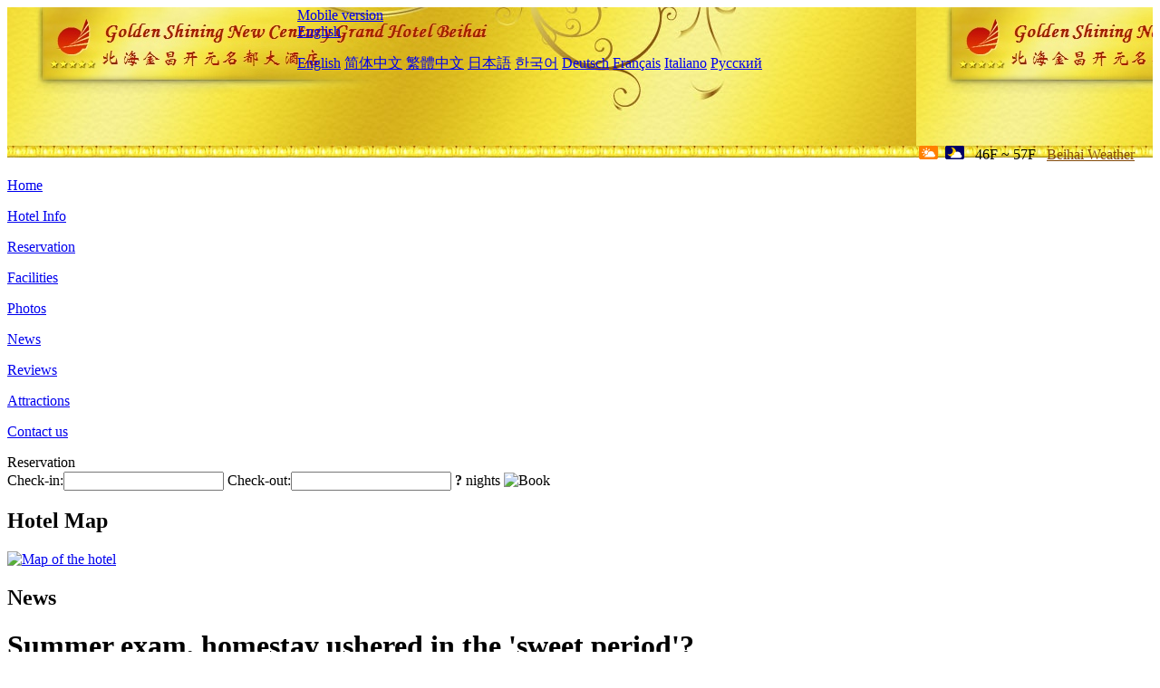

--- FILE ---
content_type: text/html; charset=utf-8
request_url: http://goldenshining.newcenturygrandhotel.com/news/6002.html
body_size: 6772
content:
<!DOCTYPE html PUBLIC "-//W3C//DTD XHTML 1.0 Transitional//EN" "http://www.w3.org/TR/xhtml1/DTD/xhtml1-transitional.dtd">

<html xmlns="http://www.w3.org/1999/xhtml" >
<head>
  <meta http-equiv="Content-Type" content="text/html; charset=utf-8" />
  <title>Summer exam, homestay ushered in the 'sweet period'?, News, Golden Shining New Century Grand Hotel Beihai</title>
  <meta name="Keywords" content="Summer exam, homestay ushered in the 'sweet period'?, News, Golden Shining New Century Grand Hotel Beihai, Golden Shining New Century Grand Hotel Beihai Booking Website, reservation, map, tel, address, Reviews, China." />
  <meta name="Description" content="Summer exam, homestay ushered in the 'sweet period'?, News, Golden Shining New Century Grand Hotel Beihai is a vacation hotel located on Jinhai'an Avenue, a 5-minute drive from the Silver Beach resort, 27 km from the Beihai Fucheng Airport and only 3 km" />
  <link rel="shortcut icon" href="/All/Images/favicon.ico" />
  <link href="/All/style.css?20200525" type="text/css" rel="stylesheet" />
  <script type="text/javascript" src="/Javascript/jquery.js"></script>
  <script type="text/javascript" src="/Javascript/publicNew.js?20200226"></script>
  <link type="text/css" rel="stylesheet" href="/Javascript/Datepicker/jquery-ui.min.css" />
  <script type="text/javascript" src="/Javascript/Datepicker/jquery-ui.min.js"></script>
</head>
<body language='en'>
  <div class="wrapper">
    	<div class="topBg" style="background:url(/goldenshining.newcenturygrandhotel.com/Images/en/logo.jpg) repeat-x;">
	    <div class="top">
            <div style="float:left; padding-left:40px"><a href="/" style="display:block; width:280px; height:80px"></a></div>
            <a href="http://m.goldenshining.newcenturygrandhotel.com" class="mobileVersion">Mobile version</a>
<div class='languageSwitch'>
   <a class='language_en' href='javascript:void(0);'>English</a>
   <p class='cornerSolid'></p>
   <div>
      <p class='cornerSharp'></p>
      <a class='language_en' href='/'>English</a>
      <a class='language_cn' href='/cn/'>简体中文</a>
      <a class='language_big5' href='/big5/'>繁體中文</a>
      <a class='language_ja' href='/ja/'>日本語</a>
      <a class='language_ko' href='/ko/'>한국어</a>
      <a class='language_de' href='/de/'>Deutsch</a>
      <a class='language_fr' href='/fr/'>Français</a>
      <a class='language_it' href='/it/'>Italiano</a>
      <a class='language_ru' href='/ru/'>Русский</a>
   </div>
</div>
            <div style="text-align:right; padding-top:80px; padding-right:20px;">
                 <img src="https://www.chinaholiday.com/images/weather/d01.gif" title="Day: Cloudy" style="width:21px;height:15px;padding-right:8px;" /><img src="https://www.chinaholiday.com/images/weather/n01.gif" title="Night: Cloudy" style="width:21px;height:15px;margin-right:8px;" /> 46F ~ 57F <a href="https://www.chinaholiday.com/weather-forecast/beihai.html" style="color:#844B0B; front-size:12px; padding-left:8px; text-decoration:underline;" target="_blank" title="Weather of Beihai">Beihai Weather</a> 
            </div>
    	    <div class="clear"></div>
    	</div>
    
<div class='navBody'>
  <div class='navMain'>
    <dl class='navDL'>
      <dt class='homeTopMenuClass' ><a href='/'>Home</a></dt>
    </dl>
    <dl class='navDL'>
      <dt class='infoTopMenuClass' ><a href='/info/'>Hotel Info</a></dt>
    </dl>
    <dl class='navDL'>
      <dt class='reservationTopMenuClass' ><a href='/reservation/'>Reservation</a></dt>
    </dl>
    <dl class='navDL'>
      <dt class='facilitiesTopMenuClass' ><a href='/facilities/'>Facilities</a></dt>
    </dl>
    <dl class='navDL'>
      <dt class='photosTopMenuClass' ><a href='/photos/'>Photos</a></dt>
    </dl>
    <dl class='navDL'>
      <dt class='newsTopMenuClass navActive' ><a href='/news/'>News</a></dt>
    </dl>
    <dl class='navDL'>
      <dt class='reviewsTopMenuClass' ><a href='/reviews/'>Reviews</a></dt>
    </dl>
    <dl class='navDL'>
      <dt class='attractionsTopMenuClass' ><a href='/attractions/'>Attractions</a></dt>
    </dl>
    <dl class='navDL'>
      <dt class='contact_usTopMenuClass' ><a href='/contact_us/'>Contact us</a></dt>
    </dl>
    <div class='clear'></div>
  </div>
</div>

    </div>  
    <div class="layout">
    	<div class="main">
            <div class="left">
    <div class="boxBooking">
        <div class="boxBookingTitle">Reservation</div>
        <div class="boxBookingCont">
            <label for="tbCheckin">Check-in:</label><input type="text" id="tbCheckin" readonly="readonly" dateFormat="d M,yy  D" />
            <label for="tbCheckout">Check-out:</label><input type="text" id="tbCheckout" readonly="readonly" dateFormat="d M,yy  D" />
            <span id="nights" night=" night" nights=" nights"><b>?</b> nights</span>
            <img class="btnBookBox" src="/All/Images/en/Book.gif" checkin='tbCheckin' checkout='tbCheckout' alt="Book" />
            <img id="loading" src="/Reservation/Images/loading.gif" style="visibility:hidden;" alt="" />
        </div>
	</div>
    <div class="mapSmall">
        <h2>Hotel Map</h2>
        <a href="/contact_us/"><img src="/All/Images/homeMap.png" alt="Map of the hotel" /></a>
    </div>
</div>            
            <div class="right">
                <div class="box">
                    <h2>News</h2>
                    <div class="articleBox">
                        <h1>Summer exam, homestay ushered in the 'sweet period'?</h1>
                        <p class="articleTitle">Date: 2021-07-18</p>
                        <div class="articleContent"><p>Summer vacation has come, and parent-child travel has become a hot topic. Many hotels take the opportunity to target the parent-child travel market to attract customers. From the current point of view, the home stay market is very hot.</p><p>Hot, lack of professional talents, the lack of matching products are still troubling the home stay industry. Overall in the state of loss, is still unspeakable pain in domestic home stay. In the face of the market test again and again, domestic home stay needs to summarize and innovate constantly.</p><p>This process is doomed to be painful and long.</p><p style="text-align:center;"><img style="float:none;" title="22222222222222222.png" border="0" hspace="0" vspace="0" src="/All/News/22222222222222222.png" /></p><p> </p><p>How does henan home stay develop?</p><p>Henan&#39;s home stay industry starting point is quite high. Jiang Jiding, the head of the local culture and tourism department, is known in the industry as &quot;head of home stay&quot; for his efforts to promote home stay. Many B&amp;B operators in the province are also feeling the dividends.</p><p>Luanchuan heavy cross ditch scenic area Chi Jiu B&amp;B after 90 proprietress Zhang Yu is one of them. She spent millions a few years ago upgrading the farmhouse she inherited from her parents into a home-stay product. Later, it became the first local citizen host to open Douyin live broadcast, and successfully attracted tourists from all over the country.</p><p>This summer, Zhang Yu received many parents born in the 80s and 90s. Most customers are three or four people. The question she is asked most often every day is: Is there a parent-child room? Are there any parent-child rides? Are there any toys suitable for children? There are even many people ask: is there a home stay?</p><p>&quot;They are more receptive to price, but they are also more demanding on quality.&quot; Zhang yu said.</p><p>At present, Henan has 592 home stays of various types, with more than 28,600 rooms and more than 47,000 beds. Zhang Feng, secretary general of Henan B&amp;B Association, said that B&amp;B has now become a tourism project for travel consumers. Compared with nearly 100 million people in Henan, the number of high-quality B&amp;B can not meet the market demand for summer holidays and holidays, and most B&amp;B should be booked many days in advance.</p><p>He mentioned that the current home stay in henan province is more popular or &quot;three mountains&quot; area. Respectively is:</p><p>Taihang Mountain Linzhou Grand Canyon B&amp;B Group, Hebi B&amp;B Group, Yuntai Mountain B&amp;B Group, Wangwu Mountain B&amp;B Group;</p><p>Luanchuan County B&amp;B group in Funiu Mountain, Lu B&amp;B group, Baiyun Mountain B&amp;B group, Gongyi B&amp;B group in Xinmi, and Wuduo Mountain B&amp;B group in Nanzhao;</p><p>Dabie mountain new county home stay group.</p><p>Among them, Zhongdugou B&amp;B group, Yuntai Mountain B&amp;B group and Linzhou Grand Canyon B&amp;B group have formed a large scale, with relatively complete supporting facilities, large flow of people and more various activities.</p><p>He introduced that recently, family travel accounted for the majority of B&amp;B guest group, become the main source of B&amp;B. After the summer vacation, college entrance examination and high school entrance examination, many families choose to take their children to B&amp;B to relieve stress or get close to nature.</p><p>However, now home stay is not so simple as selling a bed, must have characteristics, there are supporting services.</p><p>Zhang Feng, Henan recently opened a few homestay are very distinctive. For example, the Qinyuan Cave in Niujiao Village, Xinmi, resembles a cave hotel in Turkey. Xinyang Guangshan County Bell Tower Parent-child Paradise Homestay, there are a lot of supporting items for play.</p><p>In addition, the newly opened Jiaozuo Xiuwu Yuntai Mountain B&amp;B, Huixian Zhangsigou Village Taihang Secret, Kaifeng Tong Xusunying Township Beiying Township and Yi Ecological Park B&amp;B, Songxian Baiyun Mountain Yunhe Mountain Ju Luhaodian and other B&amp;B are also very attractive.</p><p>On the whole, the development of home stay in Henan province is relatively standardized because of its high starting point and the government&#39;s attention. However, problems still exist. For example, due to the lack of professionals, there are still many problems in the quality of service.</p><p>&quot;For the future, the overall development of Henan home stay industry requires rational investment and prevention of investment risks; Second, efforts should be made to cultivate professional talents of B&amp;B operation and management and to strengthen the construction of B&amp;B service quality. To make B&amp;B not only beautiful to look at, but also beautiful to live in, so that B&amp;B industry more experience and reputation, attract more people to experience B&amp;B.&quot; Zhang said.</p><p>Industry loss problem</p><p>If the field of vision is placed nationwide, the most popular summer parent-child travel is also Beijing, Sanya, Shanghai.</p><p>&quot;Nationally, family travel in the summer of 2021 will take the lead in northern China, and the recent loosening of the &#39;Guangzhou-Shenzhen&#39; program has unleashed a huge demand for travel. Domestic travel volume has exceeded that of the same period in 2019.&quot; Lan Xiang, president of Qunar&#39;s big data research institute, said.</p><p>&quot;The boom is mainly around big cities, or around first - and second-tier cities.&quot; Jingjian think tank founder, chief analyst, the world tourism forum China strategic consultant Zhou Mingqi to us.</p><p>Different from adults on vacation, many parents value learning and fun in travel, so research and themed parent-child camps are popular in summer vacation.</p><p>According to Zhou Mingqi, parent-child travel is indeed a major direction in the future, but the domestic parent-child travel products are actually in a very scarce stage. Even, the domestic home stay in fact is not a parent-child travel products.</p><p>This gives domestic home stay industry to wake up.</p><p>Zhou Mingqi believes that the country is very backward in this regard. These homestays are booming not because they are doing so well, but because the domestic market lags behind when it comes to holidays or parent-child holidays.</p><p>Another insider mentioned that the future development of homestay on the one hand should have hot style single products, on the other hand to form a resort with nearby scenic spots, play a complementary effect, may be able to win the market in the long term.</p><p>That means the industry still has a lot of room to dig. You know, the industry is still broadly lossmaking.</p><p>Zhou Mingqi said that from the overall domestic, B&amp;B is a large range of losses, because only a small number of B&amp;B location is better. The occupancy rate of B&amp;B is low. The overall occupancy rate is about 30% to 40%, and the overall operating efficiency is not very good.</p><p>&quot;The home stay market was a bit overheated, especially before the outbreak. Right now, many B&amp;Bs have died in the country since the outbreak.&quot; Zhou Mingqi said.</p><p>And from the operational level, the home stay industry still has a large room for improvement. Many insiders mentioned that the advantage of home stay is the aesthetic taste brought by &quot;non-standard&quot;, but at the same time, it is also the chaos of the price system. The domestic price of thousands of home stay products are very common, but from its actual service, far inferior to the high star hotel.</p><p>In addition, the number of B&amp;B rooms is small, how to conduct standardized cleaning under the condition of controllable cost, how to find a suitable supplier and other issues are worth discussing.</p><p>In the future development, if the home stay industry cannot find ways to make up for and overcome the above problems, its market development space will certainly be limited in the future.</p><p>What can not be ignored is that in recent years, the popularity of home stay has attracted a number of young people and entrepreneurs with dreams to enter this industry. Some have been forced out of the epidemic, and others have persevered. In the face of the market test again and again, domestic home stay needs to summarize and innovate constantly. This process is doomed to be painful and long.</p><p> </p></div>
                        <div class="clear" style="height:20px"></div>
                        <ul>
                            <li style="float:left;width:300px;"><a style="float:left; width:300px; overflow:hidden; text-overflow:ellipsis; white-space:nowrap;" href="/news/6000.html" title="With the nearly empty Tokyo Olympic Games in sight, how much is the loss of domestic tourism?">Prev:With the nearly empty Tokyo Olympic Games in sight, how much is the loss of domestic tourism?</a></li>
                            <li style="float:right;width:300px;"><a style="float:left; width:300px; overflow:hidden; text-overflow:ellipsis; white-space:nowrap;" href="/news/6004.html" title="Xinjiang has established its first cultural tourism industry fund, with a total scale of 1 billion yuan">Next:Xinjiang has established its first cultural tourism industry fund, with a total scale of 1 billion yuan</a></li>
                        </ul>
                        <div class="clear"></div>
                        <div><a href="./"><img src="/All/Images/icon_2.gif" />&nbsp;&nbsp;Go Back</a></div>
                    </div>
                </div>
            </div>
            <div class="clear"></div>
        </div>
    </div>
    	<div class="footer">
            <p style="display:none">Tel:+86-779-3966666</p>
            <p>Address: 59 Golden Coast Avenue</p>
            <p>Opened in 2011, Golden Shining New Century Grand Hotel Beihai.</p>
    </div>
  </div>
</body>
</html>
